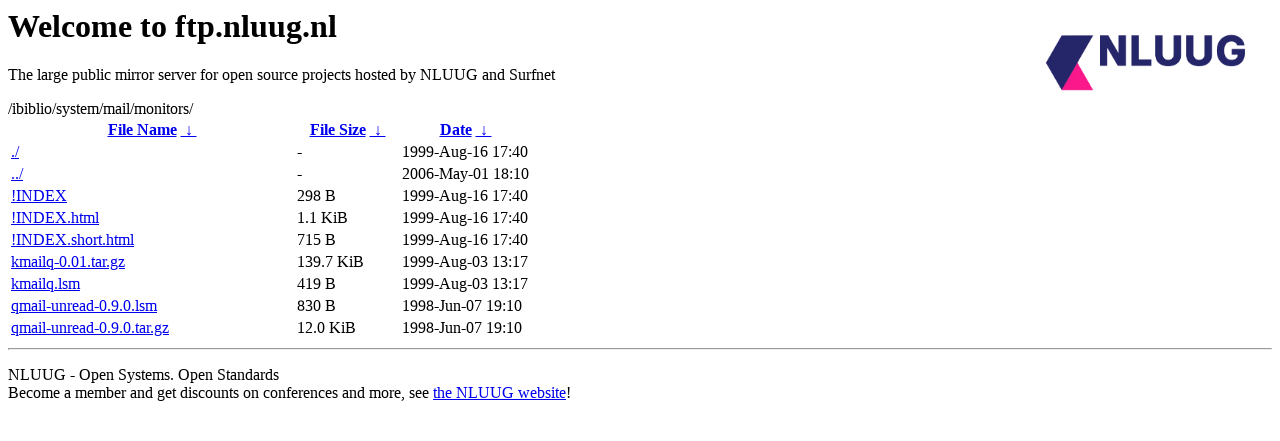

--- FILE ---
content_type: text/html
request_url: https://ftp.surfnet.nl/ibiblio/system/mail/monitors/
body_size: 674
content:
<A HREF="http://www.nluug.nl/"><img src="/.ignore_logo.webp" width=20% align=right alt="[NLUUG]"></A>

<H1>Welcome to ftp.nluug.nl</H1>
<P>The large public mirror server for open source projects hosted by NLUUG and Surfnet</P>
/ibiblio/system/mail/monitors/</h1>
<table id="list"><thead><tr><th style="width:55%"><a href="?C=N&amp;O=A">File Name</a>&nbsp;<a href="?C=N&amp;O=D">&nbsp;&darr;&nbsp;</a></th><th style="width:20%"><a href="?C=S&amp;O=A">File Size</a>&nbsp;<a href="?C=S&amp;O=D">&nbsp;&darr;&nbsp;</a></th><th style="width:25%"><a href="?C=M&amp;O=A">Date</a>&nbsp;<a href="?C=M&amp;O=D">&nbsp;&darr;&nbsp;</a></th></tr></thead>
<tbody><tr><td class="link"><a href="./" title=".">./</a></td><td class="size">-</td><td class="date">1999-Aug-16 17:40</td></tr>
<tr><td class="link"><a href="../" title="..">../</a></td><td class="size">-</td><td class="date">2006-May-01 18:10</td></tr>
<tr><td class="link"><a href="%21INDEX" title="!INDEX">!INDEX</a></td><td class="size">298 B</td><td class="date">1999-Aug-16 17:40</td></tr>
<tr><td class="link"><a href="%21INDEX.html" title="!INDEX.html">!INDEX.html</a></td><td class="size">1.1 KiB</td><td class="date">1999-Aug-16 17:40</td></tr>
<tr><td class="link"><a href="%21INDEX.short.html" title="!INDEX.short.html">!INDEX.short.html</a></td><td class="size">715 B</td><td class="date">1999-Aug-16 17:40</td></tr>
<tr><td class="link"><a href="kmailq-0.01.tar.gz" title="kmailq-0.01.tar.gz">kmailq-0.01.tar.gz</a></td><td class="size">139.7 KiB</td><td class="date">1999-Aug-03 13:17</td></tr>
<tr><td class="link"><a href="kmailq.lsm" title="kmailq.lsm">kmailq.lsm</a></td><td class="size">419 B</td><td class="date">1999-Aug-03 13:17</td></tr>
<tr><td class="link"><a href="qmail-unread-0.9.0.lsm" title="qmail-unread-0.9.0.lsm">qmail-unread-0.9.0.lsm</a></td><td class="size">830 B</td><td class="date">1998-Jun-07 19:10</td></tr>
<tr><td class="link"><a href="qmail-unread-0.9.0.tar.gz" title="qmail-unread-0.9.0.tar.gz">qmail-unread-0.9.0.tar.gz</a></td><td class="size">12.0 KiB</td><td class="date">1998-Jun-07 19:10</td></tr>
</tbody></table><hr>

<p>NLUUG - Open Systems. Open Standards
<br>
Become a member
and get discounts on conferences and more, see <a
href="http://www.nluug.nl/" target=_blank>the NLUUG website</a>!</p>
